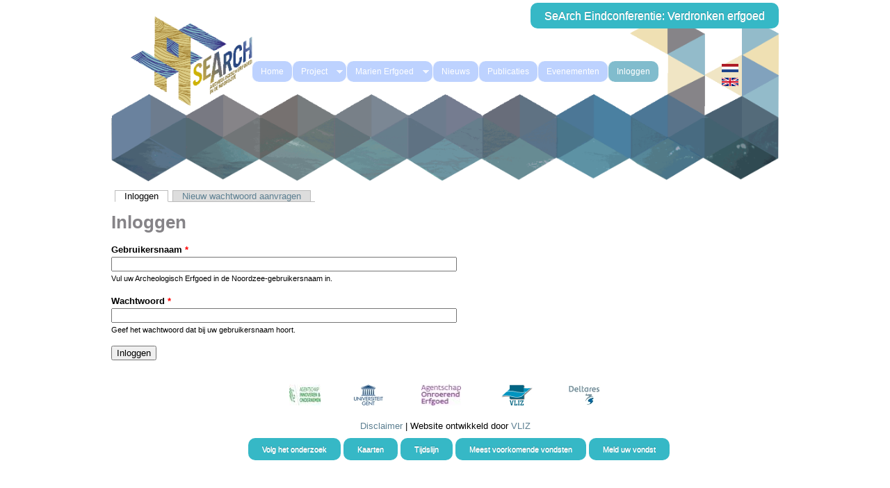

--- FILE ---
content_type: text/html
request_url: https://www.vliz.be/projects/sea-arch/nl/user/login.htm
body_size: 19494
content:
<!DOCTYPE html PUBLIC "-//W3C//DTD XHTML+RDFa 1.0//EN"
  "http://www.w3.org/MarkUp/DTD/xhtml-rdfa-1.dtd">
<html xmlns="http://www.w3.org/1999/xhtml" xml:lang="nl" version="XHTML+RDFa 1.0" dir="ltr" xmlns:content="http://purl.org/rss/1.0/modules/content/" xmlns:dc="http://purl.org/dc/terms/" xmlns:foaf="http://xmlns.com/foaf/0.1/" xmlns:og="http://ogp.me/ns#" xmlns:rdfs="http://www.w3.org/2000/01/rdf-schema#" xmlns:sioc="http://rdfs.org/sioc/ns#" xmlns:sioct="http://rdfs.org/sioc/types#" xmlns:skos="http://www.w3.org/2004/02/skos/core#" xmlns:xsd="http://www.w3.org/2001/XMLSchema#">
<!-- Copied from https://www.sea-arch.be/nl/user/login by Cyotek WebCopy 1.8.0.638, dinsdag 31 maart 2020, 12:14:06 -->

<head profile="http://www.w3.org/1999/xhtml/vocab">
  <meta http-equiv="Content-Type" content="text/html; charset=utf-8">
<meta name="Generator" content="Drupal 7 (http://drupal.org)">
<link rel="shortcut icon" href="../../sites/sea-arch.be/files/public/favicon-1.ico" type="image/vnd.microsoft.icon">
		<script src="../../inc/jquery/jquery.min-1.js"></script>
		<script src="../../sites/sea-arch.be/themes/sea_arch/js/nolink_navbar-1.js"></script>  <title>Inloggen | Archeologisch Erfgoed in de Noordzee</title>
  <link type="text/css" rel="stylesheet" href="../../sites/sea-arch.be/files/public/css/css_xE-rWrJf-fncB6ztZfd2huxqgxu4WO-qwma6Xer30m4-1.css" media="all">
<link type="text/css" rel="stylesheet" href="../../sites/sea-arch.be/files/public/css/css_dqAEqCrKBQ1-ysYuGZQ7X3dZgkl9tvqMUakUC9-qTvc-1.css" media="all">
<link type="text/css" rel="stylesheet" href="../../sites/all/modules/ckeditor_custom/ckeditor-plugins/chart/chart-1.css" media="all">
<link type="text/css" rel="stylesheet" href="../../sites/all/modules/ckeditor_custom/ckeditor-plugins/ckflex/css/ckflex-1.css" media="all">
<link type="text/css" rel="stylesheet" href="../../inc/jquery_plugins/leaflet/1.5.1/leaflet_1.5.1-1.css" media="all">
<link type="text/css" rel="stylesheet" href="../../sites/all/modules/ckeditor_custom/ckeditor-plugins/vlizmaps/css/vlizmaps-1.css" media="all">
<link type="text/css" rel="stylesheet" href="../../sites/sea-arch.be/files/public/css/css_Kwa0UDz4gWMoLxZZ6_LyNA2SBh8u5CnKedaVrxsr7mM-1.css" media="all">
<link type="text/css" rel="stylesheet" href="../../sites/all/modules/vliz/vliz_gdpr/css/vliz_gdpr-1.css" media="all">
<link type="text/css" rel="stylesheet" href="../../inc/cookiepolicy/cookieconsent.min-1.css" media="all">
<link type="text/css" rel="stylesheet" href="../../sites/sea-arch.be/files/public/css/css_YoTD-r9XfYV-3yGo2z399kzgIZKAoqLrhCGFVsSQY40-1.css" media="all">
<link type="text/css" rel="stylesheet" href="../../sites/sea-arch.be/files/public/css/css_FcdzbZzQ2RDaoXg1zdnbc6Ssh7qSepOg3aVCUHWGkTs-1.css" media="all">
  <script type="text/javascript" src="../../misc/jquery-1.js?v=1.4.4"></script>
<script type="text/javascript" src="../../misc/jquery-extend-3.4.0-1.js?v=1.4.4"></script>
<script type="text/javascript" src="../../misc/jquery.once-1.js?v=1.2"></script>
<script type="text/javascript" src="../../misc/drupal.js?q822hy"></script>
<script type="text/javascript" src="../../misc/form-1.js?v=7.69"></script>
<script type="text/javascript" src="../../sites/all/modules/extlink/extlink.js?q822hy"></script>
<script type="text/javascript" src="../../sites/sea-arch.be/files/public/languages/nl_NL2WnLgfb83eYLzLlpL3TK5y5JKDEAopGpERaRum5xw.js?q822hy"></script>
<script type="text/javascript" src="../../inc/jquery_plugins/chart.js/src/chart-1.js"></script>
<script type="text/javascript" src="../../sites/all/modules/ckeditor_custom/ckeditor-plugins/chart/widget2chart-1.js"></script>
<script type="text/javascript" src="../../inc/jquery_plugins/leaflet/1.5.1/leaflet_1.5.1-1.js"></script>
<script type="text/javascript" src="../../misc/collapse-1.js?v=7.69"></script>
<script type="text/javascript" src="../../sites/sea-arch.be/themes/sea_arch/js/html5.js?q822hy"></script>
<script type="text/javascript" src="../../sites/sea-arch.be/themes/sea_arch/js/timeline_header_stick.js?q822hy"></script>
<script type="text/javascript" src="../../sites/sea-arch.be/themes/sea_arch/js/jquery.colorbox-min.js?q822hy"></script>
<script type="text/javascript" src="../../inc/jquery_plugins/imagemapster/jquery.imagemapster.js?q822hy"></script>
<script type="text/javascript" src="../../inc/jquery_plugins/imagemapster/config.imagemapster.js?q822hy"></script>
<script type="text/javascript" src="../../sites/all/libraries/superfish/jquery.hoverIntent.minified.js?q822hy"></script>
<script type="text/javascript" src="../../sites/all/libraries/superfish/sfsmallscreen.js?q822hy"></script>
<script type="text/javascript" src="../../sites/all/libraries/superfish/superfish.js?q822hy"></script>
<script type="text/javascript" src="../../sites/all/libraries/superfish/supersubs.js?q822hy"></script>
<script type="text/javascript" src="../../sites/all/modules/superfish/superfish.js?q822hy"></script>
<script type="text/javascript">
<!--//--><![CDATA[//><!--
jQuery.extend(Drupal.settings, {"basePath":"\/","pathPrefix":"nl\/","ajaxPageState":{"theme":"sea_arch","theme_token":"q4zfRHrgkbL-BbWCbYO_prcXKbKupyQpWTORSCrDod8","js":{"\/sites\/all\/modules\/ckeditor_custom\/ckeditor-plugins\/collapsible\/js\/toggleCollaps.js":1,"\/sites\/all\/modules\/ckeditor_custom\/ckeditor-plugins\/vlizmaps\/scripts\/leaflet-providers\/leaflet-providers.js":1,"\/sites\/all\/modules\/ckeditor_custom\/ckeditor-plugins\/vlizmaps\/scripts\/vlizmaps_apply.js":1,"\/inc\/cookiepolicy\/cookieconsent.min.js":1,"\/inc\/custom\/drupal_gdpr\/drupal_gdpr.js":1,"0":1,"sites\/sea-arch.be\/themes\/sea_arch\/js\/colorbox.js":1,"misc\/jquery.js":1,"misc\/jquery-extend-3.4.0.js":1,"misc\/jquery.once.js":1,"misc\/drupal.js":1,"misc\/form.js":1,"sites\/all\/modules\/extlink\/extlink.js":1,"public:\/\/languages\/nl_NL2WnLgfb83eYLzLlpL3TK5y5JKDEAopGpERaRum5xw.js":1,"\/inc\/jquery_plugins\/chart.js\/src\/chart.js":1,"\/sites\/all\/modules\/ckeditor_custom\/ckeditor-plugins\/chart\/widget2chart.js":1,"\/inc\/jquery_plugins\/leaflet\/1.5.1\/leaflet_1.5.1.js":1,"misc\/collapse.js":1,"sites\/sea-arch.be\/themes\/sea_arch\/js\/html5.js":1,"sites\/sea-arch.be\/themes\/sea_arch\/js\/timeline_header_stick.js":1,"sites\/sea-arch.be\/themes\/sea_arch\/js\/jquery.colorbox-min.js":1,"\/inc\/jquery_plugins\/imagemapster\/jquery.imagemapster.js":1,"\/inc\/jquery_plugins\/imagemapster\/config.imagemapster.js":1,"sites\/all\/libraries\/superfish\/jquery.hoverIntent.minified.js":1,"sites\/all\/libraries\/superfish\/sfsmallscreen.js":1,"sites\/all\/libraries\/superfish\/superfish.js":1,"sites\/all\/libraries\/superfish\/supersubs.js":1,"sites\/all\/modules\/superfish\/superfish.js":1},"css":{"modules\/system\/system.base.css":1,"modules\/system\/system.menus.css":1,"modules\/system\/system.messages.css":1,"modules\/system\/system.theme.css":1,"sites\/all\/modules\/date\/date_api\/date.css":1,"sites\/all\/modules\/date\/date_popup\/themes\/datepicker.1.7.css":1,"modules\/field\/theme\/field.css":1,"modules\/node\/node.css":1,"modules\/search\/search.css":1,"modules\/user\/user.css":1,"sites\/all\/modules\/extlink\/extlink.css":1,"sites\/all\/modules\/views\/css\/views.css":1,"sites\/all\/modules\/ckeditor\/css\/ckeditor.css":1,"\/sites\/all\/modules\/ckeditor_custom\/ckeditor-plugins\/chart\/chart.css":1,"\/sites\/all\/modules\/ckeditor_custom\/ckeditor-plugins\/ckflex\/css\/ckflex.css":1,"\/inc\/jquery_plugins\/leaflet\/1.5.1\/leaflet_1.5.1.css":1,"\/sites\/all\/modules\/ckeditor_custom\/ckeditor-plugins\/vlizmaps\/css\/vlizmaps.css":1,"sites\/all\/modules\/ctools\/css\/ctools.css":1,"modules\/locale\/locale.css":1,"\/sites\/all\/modules\/vliz\/vliz_gdpr\/css\/vliz_gdpr.css":1,"\/inc\/cookiepolicy\/cookieconsent.min.css":1,"sites\/all\/libraries\/superfish\/css\/superfish.css":1,"sites\/all\/libraries\/superfish\/css\/superfish-smallscreen.css":1,"sites\/all\/libraries\/superfish\/css\/superfish-navbar.css":1,"sites\/all\/libraries\/superfish\/style\/default.css":1,"sites\/sea-arch.be\/themes\/sea_arch\/css\/style.css":1,"sites\/sea-arch.be\/themes\/sea_arch\/css\/navbar.css":1,"sites\/sea-arch.be\/themes\/sea_arch\/css\/colorbox.css":1}},"extlink":{"extTarget":"_blank","extClass":0,"extLabel":"(link is external)","extImgClass":0,"extIconPlacement":"append","extSubdomains":1,"extExclude":"","extInclude":"","extCssExclude":"","extCssExplicit":"","extAlert":0,"extAlertText":"This link will take you to an external web site.","mailtoClass":0,"mailtoLabel":"(link sends e-mail)"},"superfish":{"1":{"id":"1","sf":{"pathClass":"active-trail","animation":{"opacity":"show","height":"show","width":"show"}},"plugins":{"smallscreen":{"mode":"window_width","breakpointUnit":"px","expandText":"Uitklappen","collapseText":"Inklappen","title":"Main menu"},"supersubs":true}}},"urlIsAjaxTrusted":{"\/nl\/user\/login":true}});
//--><!]]>
</script>
</head>
<body class="html not-front not-logged-in no-sidebars page-user page-user-login i18n-nl">
  <div id="skip-link">
    <a href="#main-content" class="element-invisible element-focusable">Overslaan en naar de algemene inhoud gaan</a>
  </div>
    
<div id="main">
	<div id="header">
		<div id="language">
							  <div class="region region-language">
    <div id="block-locale-language" class="block block-locale">

    
  <div class="content">
    <ul class="language-switcher-locale-url"><li class="nl first active"><a href="login.htm" class="language-link active" xml:lang="nl"><img class="language-icon" typeof="foaf:Image" src="../../sites/all/modules/languageicons/flags/nl-1.png" width="16" height="12" alt="Nederlands" title="Nederlands"></a></li>
<li class="en last"><a href="../../en/user/login.htm" class="language-link" xml:lang="en"><img class="language-icon" typeof="foaf:Image" src="../../sites/all/modules/languageicons/flags/en-1.png" width="16" height="12" alt="English" title="English"></a></li>
</ul>  </div>
</div>
  </div>
					</div>
		<div id="logo">
					</div>
		
		  <div class="region region-header">
    <div id="block-nodeblock-84" class="block block-nodeblock">

    
  <div class="content">
    <div id="node-84" class="node node-block node-promoted clearfix" about="/nl/nieuws-button-boven-vlaggetjes" typeof="sioc:Item foaf:Document">

        <span property="dc:title" content="Nieuws button boven vlaggetjes" class="rdf-meta element-hidden"></span>
  
  <div class="content">
    <div class="field field-name-body field-type-text-with-summary field-label-hidden"><div class="field-items"><div class="field-item even" property="content:encoded"><p class="rteright">  <a class="css3button" href="../eindconferentie.htm">SeArch Eindconferentie: Verdronken erfgoed</a></p>
</div></div></div>  </div>

  
  
</div>
  </div>
</div>
  </div>
		
		<div id="topm" class="navigation">
			  <div class="region region-topm">
    <div id="block-superfish-1" class="block block-superfish">

    
  <div class="content">
    <ul id="superfish-1" class="menu sf-menu sf-main-menu sf-navbar sf-style-default sf-total-items-7 sf-parent-items-2 sf-single-items-5"><li id="menu-981-1" class="first odd sf-item-1 sf-depth-1 sf-no-children"><a href="../../nl.htm" title="" class="sf-depth-1">Home</a></li><li id="menu-717-1" class="middle even sf-item-2 sf-depth-1 sf-total-children-6 sf-parent-children-0 sf-single-children-6 menuparent"><span title="" class="sf-depth-1 menuparent nolink" tabindex="0">Project  </span><ul><li id="menu-1165-1" class="first odd sf-item-1 sf-depth-2 sf-no-children"><a href="../beschrijving.htm" class="sf-depth-2">Beschrijving</a></li><li id="menu-716-1" class="middle even sf-item-2 sf-depth-2 sf-no-children"><a href="../partners.htm" class="sf-depth-2">Partners</a></li><li id="menu-719-1" class="middle odd sf-item-3 sf-depth-2 sf-no-children"><a href="../taken.htm" class="sf-depth-2">Taken</a></li><li id="menu-720-1" class="middle even sf-item-4 sf-depth-2 sf-no-children"><a href="../valorisatie.htm" class="sf-depth-2">Valorisatie</a></li><li id="menu-721-1" class="middle odd sf-item-5 sf-depth-2 sf-no-children"><a href="../adviescommissies.htm" class="sf-depth-2">Adviescommissies</a></li><li id="menu-1284-1" class="last even sf-item-6 sf-depth-2 sf-no-children"><a href="../resultaten.htm" class="sf-depth-2">Resultaten</a></li></ul></li><li id="menu-727-1" class="middle odd sf-item-3 sf-depth-1 sf-total-children-7 sf-parent-children-1 sf-single-children-6 menuparent"><span title="" class="sf-depth-1 menuparent nolink" tabindex="0">Marien Erfgoed  </span><ul><li id="menu-724-1" class="first odd sf-item-1 sf-depth-2 sf-no-children"><a href="../marien-erfgoed.htm" class="sf-depth-2">Wat?</a></li><li id="menu-725-1" class="middle even sf-item-2 sf-depth-2 sf-no-children"><a href="../waarom-marien-erfgoed-belangrijk.htm" class="sf-depth-2">Belang?</a></li><li id="menu-729-1" class="middle odd sf-item-3 sf-depth-2 sf-no-children"><a href="../mariene-ruimtelijke-planning.htm" class="sf-depth-2">Ruimtelijke Planning</a></li><li id="menu-730-1" class="middle even sf-item-4 sf-depth-2 sf-no-children"><a href="../unesco-conventie-voor-onderwatererfgoed.htm" class="sf-depth-2">UNESCO 2001</a></li><li id="menu-1101-1" class="middle odd sf-item-5 sf-depth-2 sf-total-children-1 sf-parent-children-0 sf-single-children-1 menuparent"><span title="" class="sf-depth-2 menuparent nolink" tabindex="0">Wetgeving</span><ul><li id="menu-728-1" class="firstandlast odd sf-item-1 sf-depth-3 sf-no-children"><a href="../wet-op-onderwatererfgoed.htm" class="sf-depth-3">Wet op onderwatererfgoed</a></li></ul></li><li id="menu-731-1" class="middle even sf-item-6 sf-depth-2 sf-no-children"><a href="../links.htm" class="sf-depth-2">Links</a></li><li id="menu-1430-1" class="last odd sf-item-7 sf-depth-2 sf-no-children"><a href="../tijdlijn.htm" class="sf-depth-2">Tijdslijn</a></li></ul></li><li id="menu-1502-1" class="middle even sf-item-4 sf-depth-1 sf-no-children"><a href="../news.htm" title="" class="sf-depth-1">Nieuws</a></li><li id="menu-723-1" class="middle odd sf-item-5 sf-depth-1 sf-no-children"><a href="../publicaties.htm" class="sf-depth-1">Publicaties</a></li><li id="menu-1499-1" class="middle even sf-item-6 sf-depth-1 sf-no-children"><a href="../events.htm" class="sf-depth-1">Evenementen</a></li><li id="menu-292-1" class="active-trail last odd sf-item-7 sf-depth-1 sf-no-children"><a href="login.htm" title="" class="sf-depth-1 active">Inloggen</a></li></ul>  </div>
</div>
  </div>
		</div>
		
	</div>
			
	<div id="wrapper">

		<div id="content">
		
			
						<div class="tabs">
				<h2 class="element-invisible">Primaire tabs</h2><ul class="tabs primary"><li class="active"><a href="../user.htm" class="active">Inloggen<span class="element-invisible">(actieve tabblad)</span></a></li>
<li><a href="password.htm">Nieuw wachtwoord aanvragen</a></li>
</ul>			</div>
			
			<div id='contentinside'>
			
								
				<h1 class="page-title">Inloggen</h1>
				  <div class="region region-content">
    <div id="block-system-main" class="block block-system">

    
  <div class="content">
    <form action="/nl/user/login" method="post" id="user-login" accept-charset="UTF-8"><div><div class="form-item form-type-textfield form-item-name">
  <label for="edit-name">Gebruikersnaam <span class="form-required" title="Dit veld is verplicht.">*</span></label>
 <input type="text" id="edit-name" name="name" value="" size="60" maxlength="60" class="form-text required">
<div class="description">Vul uw Archeologisch Erfgoed in de Noordzee-gebruikersnaam in.</div>
</div>
<div class="form-item form-type-password form-item-pass">
  <label for="edit-pass">Wachtwoord <span class="form-required" title="Dit veld is verplicht.">*</span></label>
 <input type="password" id="edit-pass" name="pass" size="60" maxlength="128" class="form-text required">
<div class="description">Geef het wachtwoord dat bij uw gebruikersnaam hoort.</div>
</div>
<input type="hidden" name="form_build_id" value="form-h9DyjREqmGA0Rj76qUyFf9UjxQXWYS1sxV2TVTV_ZJ0">
<input type="hidden" name="form_id" value="user_login">
<div class="form-actions form-wrapper" id="edit-actions"><input type="submit" id="edit-submit" name="op" value="Inloggen" class="form-submit"></div></div></form>  </div>
</div>
  </div>
				
			</div>
			<br class='clr'>
		</div>

		<div id="footer">
		
						
						  <div class="region region-footer">
    <div id="block-block-1" class="block block-block">

    
  <div class="content">
    <div id="footer">
<table align="center" border="0" cellpadding="1" cellspacing="1" style="width: 500px;">
	<tbody>
		<tr>
			<td class="rtecenter"><img alt="" src="../../sites/sea-arch.be/files/public/resize/images/logos/logo_iwt_small-45x30-1.jpg" style="width: 45px; height: 30px;" width="45" height="30"></td>
			<td class="rtecenter"><a href="../../index-46.htm" target="_blank"><img alt="" src="../../sites/sea-arch.be/files/public/images/logos/logo_ugent_small-2.jpg" style="width: 42px; height: 30px;" width="42" height="30"></a></td>
			<td class="rtecenter"><a href="../../index-47.htm" target="_blank"><img alt="" src="../../sites/sea-arch.be/files/public/resize/images/logos/logo_onroerenderfgoed_small-57x30-2.jpg" style="width: 57px; height: 30px;" width="57" height="30"></a></td>
			<td class="rtecenter"><a href="../../index-48.htm" target="_blank"><img alt="" src="../../sites/sea-arch.be/files/public/images/logos/logo_vliz_small-2.jpg" style="width: 46px; height: 30px;" width="46" height="30"></a></td>
			<td class="rtecenter"><a href="../index-2.htm" target="_blank"><img alt="" src="../../sites/sea-arch.be/files/public/images/logos/logo_deltares_small-2.jpg" style="width: 46px; height: 30px;" width="46" height="30"></a></td>
		</tr>
	</tbody>
</table>

<p class="rtecenter"><a href="/nl/node/22">Disclaimer</a> | Website ontwikkeld door <a href="../../index-48.htm">VLIZ</a></p>
</div>
  </div>
</div>
<div id="block-nodeblock-101" class="block block-nodeblock">

    
  <div class="content">
    <div id="node-101" class="node node-block clearfix" about="/nl/footer-menu" typeof="sioc:Item foaf:Document">

        <span property="dc:title" content="Footer menu" class="rdf-meta element-hidden"></span>
  
  <div class="content">
    <div class="field field-name-body field-type-text-with-summary field-label-hidden"><div class="field-items"><div class="field-item even" property="content:encoded"><p class="rteindent1 rtecenter"><a class="css3buttonsmall" href="../news-1.htm">Volg het onderzoek</a> <a class="css3buttonsmall" href="../kaarten-1.htm">Kaarten</a> <a class="css3buttonsmall" href="../tijdlijn.htm">Tijdslijn</a> <a class="css3buttonsmall" href="../vondsten-1.htm">Meest voorkomende vondsten</a> <a class="css3buttonsmall" href="../meldingsplicht-1.htm">Meld uw vondst</a></p>
</div></div></div>  </div>

  
  
</div>
  </div>
</div>
  </div>
						
		</div>
		
	</div>
</div>
  <script type="text/javascript" src="../../sites/all/modules/ckeditor_custom/ckeditor-plugins/collapsible/js/toggleCollaps-1.js"></script>

<script type="text/javascript" src="../../sites/all/modules/ckeditor_custom/ckeditor-plugins/vlizmaps/scripts/vlizmaps_apply-1.js"></script>
<script type="text/javascript" src="../../inc/cookiepolicy/cookieconsent.min-1.js"></script>
<script type="text/javascript" src="../../inc/custom/drupal_gdpr/drupal_gdpr-1.js"></script>

<script type="text/javascript" src="../../sites/sea-arch.be/themes/sea_arch/js/colorbox.js?q822hy"></script>
</body>
<!-- Copied from https://www.sea-arch.be/nl/user/login by Cyotek WebCopy 1.8.0.638, dinsdag 31 maart 2020, 12:14:06 -->
</html>


--- FILE ---
content_type: text/css
request_url: https://www.vliz.be/projects/sea-arch/sites/all/modules/ckeditor_custom/ckeditor-plugins/vlizmaps/css/vlizmaps-1.css
body_size: 86
content:
.vlizmaps_div {
}

.vlizmaps_div.align-left {
  float: left;
}

.vlizmaps_div.align-right {
  float: right;
}

.vlizmaps_div.align-center {
  margin-left: auto;
  margin-right: auto;
}

--- FILE ---
content_type: text/css
request_url: https://www.vliz.be/projects/sea-arch/sites/all/modules/vliz/vliz_gdpr/css/vliz_gdpr-1.css
body_size: 276
content:
/*cookie consent banner*/
.cc-revoke, .cc-window {
	position: fixed;
	overflow: hidden;
	box-sizing: border-box;
	font-family: Helvetica,Calibri,Arial,sans-serif;
	font-size: 10px !important;
	line-height: 1em !important;
	display: -ms-flexbox;
	display: flex;
	-ms-flex-wrap: nowrap;
	flex-wrap: nowrap;
	z-index: 2147483583;
}

.cc-dismiss {
	display:none !important;
}

--- FILE ---
content_type: text/css
request_url: https://www.vliz.be/projects/sea-arch/sites/sea-arch.be/files/public/css/css_FcdzbZzQ2RDaoXg1zdnbc6Ssh7qSepOg3aVCUHWGkTs-1.css
body_size: 12558
content:
table{border-collapse:inherit;}.views_newshome_titel a{color:#000000;font-size:16px;}html{}body{font-family:Tahoma,Geneva,sans-serif;font-size:0.8em;padding:0px;margin:auto;line-height:20px;height:100%;width:100%;}#mainh{background-attachment:scroll;background-clip:border-box;background-color:transparent;background-image:url("../../../themes/sea_arch/images/body_960-1.png");background-origin:padding-box;background-position:0 0;background-repeat:no-repeat;background-size:960px auto;margin-left:auto;margin-right:auto;position:relative;top:0;width:960px;padding-top:180px;}#main{background-attachment:scroll;background-clip:border-box;background-color:transparent;background-image:url("../../../themes/sea_arch/images/banner-1.png");background-origin:padding-box;background-position:0 0;background-repeat:no-repeat;background-size:960px auto;margin-left:auto;margin-right:auto;position:relative;top:0;width:960px;padding-top:180px;}#header{height:220px;position:absolute;top:0;width:100%;z-index:91;}#wrapper{background-color:white;margin-left:auto;margin-right:auto;position:relative;width:960px;margin-top:95px;}#content{position:relative;}#footer{display:block;margin-left:auto;margin-right:auto;width:730px;text-align:center;}h1,h2,h3{line-height:100%;font-family:Calibri,Arial,Helvetica,sans-serif;color:#868488;}ul,ol{display:table;}a{text-decoration:none;color:#5C7F91;cursor:pointer;}.css3button2{font-family:Arial,Helvetica,sans-serif;font-size:16px;color:#050505;padding:10px 20px;background-color:#cccccc;background:-moz-linear-gradient(top,#ffffff 0%,#ebebeb 50%,#dbdbdb 50%,#b5b5b5);background:-webkit-gradient(linear,left top,left bottom,from(#ffffff),color-stop(0.50,#ebebeb),color-stop(0.50,#dbdbdb),to(#b5b5b5));-moz-border-radius:10px;-webkit-border-radius:10px;border-radius:10px;border:1px solid #949494;-moz-box-shadow:0px 1px 3px rgba(000,000,000,0.5),inset 0px 0px 2px rgba(255,255,255,1);-webkit-box-shadow:0px 1px 3px rgba(000,000,000,0.5),inset 0px 0px 2px rgba(255,255,255,1);box-shadow:0px 1px 3px rgba(000,000,000,0.5),inset 0px 0px 2px rgba(255,255,255,1);text-shadow:0px -1px 0px rgba(000,000,000,0.2),0px 1px 0px rgba(255,255,255,1);width:auto;}.css3buttonsmall{font-family:Arial,Helvetica,sans-serif;font-size:11px;color:#fff;padding:10px 20px;border-radius:10px;background:none repeat scroll 0 0 #36b8c6;text-shadow:0px -1px 0px rgba(000,000,000,0.2),0px 1px 0px rgba(255,255,255,1);width:auto;}.css3button{background:none repeat scroll 0 0 #36b8c6;border-radius:10px;color:white;font-family:Arial,Helvetica,sans-serif;font-size:16px;padding:10px 20px;text-shadow:0 -1px 0 rgba(0,0,0,0.2),0 1px 0 rgba(255,255,255,1);width:auto;}#header img{width:100%;}#logo{width:100%;}#language{position:absolute;right:6%;top:35%;}.language-switcher-locale-url{list-style-image:none;list-style-position:outside;list-style-type:none;}#topm{font-size:12px;font-size-adjust:none;font-stretch:normal;font-style:normal;font-variant:normal;font-weight:normal;height:100px;left:21%;line-height:normal;margin-left:auto !important;margin-right:auto !important;padding-bottom:18px;position:absolute;top:40%;width:675px;z-index:143;}.breadcrumb{padding-top:20px;padding-bottom:20px;padding-left:20px;}#contentinside{margin:auto;width:960px;}.newsviewrow{border-bottom:1px solid;display:block;min-height:150px;padding-bottom:15px;padding-top:15px;}.newsviewpostdate{float:right;font-size:13px;padding-left:50px;}.newsviewtitle > a{font-size:19px;}.views-field-title-field.newsviewtitle{display:inline;}.newsviewbody > h2{font-weight:normal;}.newsviewimage img{float:left;padding-top:18px;padding-right:10px;}.zebra > table{width:100%;font-size:0.923em;margin:0 0 10px;border:1px solid #bebfb9;}.zebra > table td,.zebra > table th{vertical-align:middle;padding:8px 10px;border:0;color:#000;}.zebra > tr.even,.zebra > tr.odd{border-width:0 1px 0 1px;border-style:solid;border-color:#bebfb9;background:#f3f4ee;}.zebra > tr.odd{background:#fff;}.zebra > tr.drag{background:#fe7;}.zebra > tr.drag-previous{background:#ffb;}.zebra > table th{text-transform:uppercase;background:#e1e2dc;font-weight:normal;border-width:1px;border-style:solid;border-color:#bebfb9;padding:3px 10px;}.zebra > table th.active{background:#bdbeb9;}.zebra > table th a{display:block;position:relative;}.zebra > table th.active a{padding:0 25px 0 0;}.zebra > table th.active img{position:absolute;top:3px;right:3px;}.zebra > table td.active{background:#e9e9dd;}.zebra > table tr.odd td.active{background:#f3f4ee;}.zebra > table tr.selected td.active,.zebra > table tr.selected td{background:#ffc;border-color:#eeb;}.zebra > table.system-status-report tr{border-bottom:1px solid #ccc;}.zebra > table.system-status-report tr.ok{color:#255b1e;background-color:#e5ffe2;}.zebra > table.system-status-report tr.info{color:#040f37;background-color:#bdf;}.zebra > table.system-status-report tr.warning{color:#840;background-color:#fffce5;}.zebra > table.system-status-report tr.error{color:#8c2e0b;background-color:#fef5f1;}.zebra > tr td:last-child{border-right:1px solid #bebfb9;}#footer > table{border:0px !important;margin-left:auto;margin-right:auto;}#footer  tbody{border:0px !important;}#footer tr{border:0px !important;}#footer > td{border:0px !important;}#footer tr td:last-child{border:0px !important;}#footer > th{border:0px !important;}.clr{clear:both;}.views-table th{background-attachment:scroll;background-clip:border-box;background-color:#E1E2DC;background-image:none;background-origin:padding-box;background-position:0 0;background-repeat:repeat;background-size:auto auto;border-bottom-color:#BEBFB9;border-bottom-style:solid;border-bottom-width:1px;border-top-color:#BEBFB9;border-top-style:solid;border-top-width:1px;font-weight:normal;padding-bottom:3px;padding-left:10px;padding-right:10px;padding-top:3px;text-transform:uppercase;}.views-table td,.views-table th{-moz-border-bottom-colors:none;-moz-border-left-colors:none;-moz-border-right-colors:none;-moz-border-top-colors:none;border-image-outset:0 0 0 0;border-image-repeat:stretch stretch;border-image-slice:100% 100% 100% 100%;border-image-source:none;border-image-width:1 1 1 1;color:#000000;vertical-align:middle;border-left:1px solid #BEBFB9;border-right:1px solid #BEBFB9;}li.sfHover{background-color:#81BCCD !important;}#content{z-index:9999;}a{outline:none;}.node-type-timeline-page #contentinside{margin:auto;width:1001px;}.field-name-field-timeline-image{margin-right:15px;}.node-type-timeline{width:460px;padding:15px;}#block-block-7 p{margin:0px;}.node-timeline-page p{margin:0px;}
.sf-menu.sf-style-default,.sf-menu.sf-style-default.sf-navbar{background-color:transparent !important;}.sf-menu.sf-style-default a{border-top:0px !important;}.sf-menu.sf-style-default a,.sf-menu.sf-style-default a:visited{color:black;}.sf-sub-indicator{background:url("../../../../all/libraries/superfish/images/arrows-ffffff-1.png") no-repeat scroll -10px -100px rgba(0,0,0,0);display:block;height:10px;overflow:hidden;position:absolute;right:0.4em;text-indent:-999em;top:0.9em;width:10px;}.sf-shadow ul{background:transparent !important;padding:0 8px 9px 0;-moz-border-radius-bottomleft:17px;-moz-border-radius-topright:17px;-webkit-border-top-right-radius:17px;-webkit-border-bottom-left-radius:17px;}.sf-menu.sf-style-default a,.sf-menu.sf-style-default a:visited,.sf-menu.sf-style-default .nolink{color:black;}.sf-menu.sf-style-default a,.nolink{border-top-color:-moz-use-text-color !important;border-top-style:none !important;border-top-width:0 !important;}.sf-menu.sf-style-default a,.sf-menu.sf-style-default a:visited{color:#1133AA;}.sf-menu.sf-style-default a,.nolink{-moz-text-decoration-color:-moz-use-text-color;-moz-text-decoration-line:none;-moz-text-decoration-style:solid;padding-bottom:0.75em;padding-left:1em;padding-right:1em;padding-top:0.75em;}.sf-menu a,.nolink{display:block;position:relative;}tr.even{background-color:transparent !important;}.sf-menu.sf-style-default li:hover,.sf-menu.sf-style-default li.sfHover,.sf-menu.sf-style-default a:focus,.sf-menu.sf-style-default a:hover,.sf-menu.sf-style-default a:active{background-attachment:scroll;background-clip:border-box;background-color:#CFDEFF;background-image:none;background-origin:padding-box;background-position:0 0;background-repeat:repeat;background-size:auto auto;outline-color:-moz-use-text-color;outline-style:none;outline-width:0;}.sf-depth-1.menuparent.active.sf-with-ul{background-attachment:scroll;background-clip:border-box;background-color:#81BCCD;background-image:none;background-origin:padding-box;background-position:0 0;background-repeat:repeat;background-size:auto auto;}li.sfHover{background-color:#81BCCD !important;background-attachment:scroll !important;background-clip:border-box !important;background-color:#81BCCD !important;background-image:none !important;background-origin:padding-box !important;background-position:0 0 !important;background-repeat:repeat !important;background-size:auto auto !important;}.sf-depth-1{background-attachment:scroll;background-clip:border-box;background-image:none;background-origin:padding-box;background-position:0 0;background-repeat:repeat;background-size:auto auto;border-bottom-left-radius:10px;border-bottom-right-radius:10px;border-top-left-radius:10px;border-top-right-radius:10px;padding-right:0px;margin-bottom:0px;}.sf-depth-2{background-attachment:scroll;background-clip:border-box;background-color:#81BCCD;background-image:none;background-origin:padding-box;background-position:0 0;background-repeat:repeat;background-size:auto auto;border-bottom-left-radius:10px;border-bottom-right-radius:10px;border-top-left-radius:10px;border-top-right-radius:10px;padding-right:2px;}.sf-depth-3{background-attachment:scroll;background-clip:border-box;background-color:#79797B;background-image:none;background-origin:padding-box;background-position:0 0;background-repeat:repeat;background-size:auto auto;border-bottom-left-radius:10px;border-bottom-right-radius:10px;border-top-left-radius:10px;border-top-right-radius:10px;padding-right:2px;}.sf-menu.sf-style-default a,.sf-menu.sf-style-default a:visited{color:white !important;}.sf-menu.sf-style-default a,.sf-menu.sf-style-default a:visited,.sf-menu.sf-style-default .nolink{color:white !important;}.nolink{cursor:default !important;}.nolink:hover{background-color:#81BCCD !important;}
#colorbox,#cboxOverlay,#cboxWrapper{position:absolute;top:0;left:0;z-index:9999;overflow:hidden;}#cboxWrapper{max-width:none;}#cboxOverlay{position:fixed;width:100%;height:100%;}#cboxMiddleLeft,#cboxBottomLeft{clear:left;}#cboxContent{position:relative;}#cboxLoadedContent{overflow:auto;-webkit-overflow-scrolling:touch;}#cboxTitle{margin:0;}#cboxLoadingOverlay,#cboxLoadingGraphic{position:absolute;top:0;left:0;width:100%;height:100%;}#cboxPrevious,#cboxNext,#cboxClose,#cboxSlideshow{cursor:pointer;}.cboxPhoto{float:left;margin:auto;border:0;display:block;max-width:none;-ms-interpolation-mode:bicubic;}.cboxIframe{width:100%;height:100%;display:block;border:0;}#colorbox,#cboxContent,#cboxLoadedContent{box-sizing:content-box;-moz-box-sizing:content-box;-webkit-box-sizing:content-box;}#cboxOverlay{background:#fff;}#colorbox{outline:0;}#cboxContent{margin-top:32px;overflow:visible;background:#000;}.cboxIframe{background:#fff;}#cboxError{padding:50px;border:1px solid #ccc;}#cboxLoadedContent{background:#000;padding:1px;}#cboxLoadingGraphic{background:url(../../../themes/sea_arch/images/loading-1.gif) no-repeat center center;}#cboxLoadingOverlay{background:#000;}#cboxTitle{display:none !important;position:absolute;top:-22px;left:0;color:#000;}#cboxCurrent{position:absolute;top:-22px;right:205px;text-indent:-9999px;}#cboxPrevious,#cboxNext,#cboxSlideshow,#cboxClose{border:0;padding:0;margin:0;overflow:visible;text-indent:-9999px;width:20px;height:20px;position:absolute;top:-20px;background:url(../../../themes/sea_arch/images/controls-1.png) no-repeat 0 0;}#cboxPrevious:active,#cboxNext:active,#cboxSlideshow:active,#cboxClose:active{outline:0;}#cboxPrevious{background-position:0px 0px;right:44px;}#cboxPrevious:hover{background-position:0px -25px;}#cboxNext{background-position:-25px 0px;right:22px;}#cboxNext:hover{background-position:-25px -25px;}#cboxClose{background-position:-50px 0px;right:0;}#cboxClose:hover{background-position:-50px -25px;}.cboxSlideshow_on #cboxPrevious,.cboxSlideshow_off #cboxPrevious{right:66px;}.cboxSlideshow_on #cboxSlideshow{background-position:-75px -25px;right:44px;}.cboxSlideshow_on #cboxSlideshow:hover{background-position:-100px -25px;}.cboxSlideshow_off #cboxSlideshow{background-position:-100px 0px;right:44px;}.cboxSlideshow_off #cboxSlideshow:hover{background-position:-75px -25px;}


--- FILE ---
content_type: text/javascript
request_url: https://www.vliz.be/projects/sea-arch/sites/sea-arch.be/files/public/languages/nl_NL2WnLgfb83eYLzLlpL3TK5y5JKDEAopGpERaRum5xw.js?q822hy
body_size: 7550
content:
Drupal.locale = { 'pluralFormula': function ($n) { return Number(($n!=1)); }, 'strings': {"":{"An AJAX HTTP error occurred.":"Er is een AJAX HTTP fout opgetreden.","HTTP Result Code: !status":"HTTP-resultaatcode: !status","An AJAX HTTP request terminated abnormally.":"Een AJAX HTTP-aanvraag is onverwacht afgebroken","Debugging information follows.":"Debug informatie volgt.","Path: !uri":"Pad: !uri","StatusText: !statusText":"Statustekst: !statusText","ResponseText: !responseText":"Antwoordtekst: !responseText","ReadyState: !readyState":"ReadyState: !readyState","Hide":"Verbergen","Show":"Weergeven","Show shortcuts":"Snelkoppelingen weergeven","Hide shortcuts":"Snelkoppelingen verbergen","Please wait...":"Even geduld...","Hide summary":"Samenvatting verbergen","Edit summary":"Samenvatting bewerken","Automatic alias":"Automatische alias","Alias: @alias":"Alias: @alias","No alias":"Geen alias","New revision":"Nieuwe revisie","No revision":"Geen revisie","By @name on @date":"Door @name op @date","By @name":"Door @name","Not published":"Niet gepubliceerd","Autocomplete popup":"Popup voor automatisch aanvullen","Searching for matches...":"Zoeken naar overeenkomsten...","(active tab)":"(actieve tabblad)","Re-order rows by numerical weight instead of dragging.":"Herschik de rijen op basis van gewicht, in plaats van slepen.","Show row weights":"Gewicht van rijen tonen","Hide row weights":"Gewicht van rij verbergen","Drag to re-order":"Slepen om de volgorde te wijzigen","Changes made in this table will not be saved until the form is submitted.":"Wijzigingen in deze tabel worden pas opgeslagen wanneer het formulier wordt ingediend.","Description":"Beschrijving","Disabled":"Uitgeschakeld","Add":"Toevoegen","Configure":"Instellen","All":"Alle","Activity":"Activiteit","New":"Nieuwe","Next":"Volgende","Sunday":"zondag","Monday":"maandag","Tuesday":"dinsdag","Wednesday":"woensdag","Thursday":"donderdag","Friday":"vrijdag","Saturday":"zaterdag","Upload":"Uploaden","Done":"Gereed","Details":"Details","Prev":"Vorige","Owner":"Eigenaar","Mon":"ma","Tue":"di","Wed":"wo","Thu":"do","Fri":"vr","Sat":"za","Sun":"zo","January":"januari","February":"februari","March":"maart","April":"april","May":"mei","June":"juni","July":"juli","August":"augustus","September":"september","October":"oktober","November":"november","December":"december","Select all rows in this table":"Selecteer alle regels van deze tabel","Deselect all rows in this table":"De-selecteer alle regels van deze tabel","Today":"Vandaag","Jan":"jan","Feb":"feb","Mar":"mrt","Apr":"apr","Jun":"jun","Jul":"jul","Aug":"aug","Sep":"sep","Oct":"okt","Nov":"nov","Dec":"dec","Su":"zo","Mo":"ma","Tu":"di","We":"wo","Th":"do","Fr":"vr","Sa":"za","Reports":"Rapportages","mm\/dd\/yy":"mm\/dd\/jj","Only files with the following extensions are allowed: %files-allowed.":"Uitsluitend bestanden met de volgende extensies zijn toegelaten: %files-allowed.","Not in menu":"Niet in een menu","The changes to these blocks will not be saved until the \u003Cem\u003ESave blocks\u003C\/em\u003E button is clicked.":"Wijzigingen aan de blokken worden pas opgeslagen wanneer u de knop \u003Cem\u003EBlokken opslaan\u003C\/em\u003E aanklikt.","Flag translations as outdated":"Markeer vertalingen als verouderd","This permission is inherited from the authenticated user role.":"Dit toegangsrecht is ge\u00ebrfd van de rol \u0027geverifieerde gebruiker\u0027.","Requires a title":"Een titel is verplicht","Not restricted":"Geen beperking","Not customizable":"Niet aanpasbaar","Restricted to certain pages":"Beperkt tot bepaalde pagina\u0027s","The block cannot be placed in this region.":"Het blok kan niet worden geplaatst in dit gebied.","Don\u0027t display post information":"Geen berichtinformatie weergeven","The selected file %filename cannot be uploaded. Only files with the following extensions are allowed: %extensions.":"Het bestand %filename kan niet ge\u00fcpload worden. Alleen bestanden met de volgende extensies zijn toegestaan: %extensions","Close":"Sluiten","Log messages":"Log berichten","Please select a file.":"Selecteer a.u.b. een bestand.","You are not allowed to operate on more than %num files.":"U mag aan niet meer dan %num bestanden werken.","%filename is not an image.":"%filename is geen afbeelding.","File browsing is disabled in directory %dir.":"Bestanden zoeken is uitgeschakeld in folder %dir.","Do you want to refresh the current directory?":"Wilt u de huidige map verversen?","Delete selected files?":"Geselecteerde bestanden verwijderen?","Please select a thumbnail.":"Kies een miniatuur","You must select at least %num files.":"Er dienen tenminste %num bestanden geselecteerd te worden.","You can not perform this operation.":"U kunt deze actie niet uitvoeren.","Insert file":"Bestand toevoegen","Change view":"Weergave aanpassen","Remove group":"Groep verwijderen","Apply (all displays)":"Toepassen (alle weergaven)","Apply (this display)":"Toepassen (deze weergave)","Fullscreen":"Volledig scherm","Subscribe":"Abonneer","Unsubscribe":"Uitschrijven","Ready":"Gereed","Lock":"Vergrendel","Unlock":"Ontgrendelen","Show File Details":"Toon bestandsdetails","Expand Folders":"Mappen uitklappen","Delete this file and associated versions?":"Dit bestand en de bijbehorende versies verwijderen?","Are you sure you want to delete these selected files?":"Weet u zeker dat u de geselecteerde bestanden wilt verwijderen?","Are you sure you want to delete these notifications?":"Weet u zeker dat u deze notificaties wilt verwijderen?","Delete this file submission?":"Dit bestand verwijderen?","AJAX Update Error: ":"AJAX Update-fout: ","Add new version":"Nieuwe versie toevoegen","Hide File Details":"Bestandsdetails verbergen","Collapse Folders":"Mappen inklappen","Click to view folder description and notification options":"Klik om de mapbeschrijving en de notificatieopties te zien","File listing generated in: ":"Bestandslijst gegenereerd in: ","Broadcast Email completed in: ":"E-mail verzending voltooid in: ","Loading ...":"Bezig ...","Updating File ...":"Bestand bijwerken ...","Loading Data ...":"Data laden ...","Updating Permissions ...":"Machtigingen bijwerken ...","Updating Folder ...":"Map bijwerken ...","Deleting File ...":"Bestand verwijderen ...","Updating File Lock ...":"Bestandsvergrendeling bijwerken ...","Approving File ...":"Bestand goedkeuren ...","Updating Notification ...":"Notificatie bijwerken ...","Updating Settings ...":"Instellingen bijwerken ...","Clearing Notification Log":"Notificatie-log aan het opschonen","Error processing request":"Fout tijdens het verwerken van de aanvraag","Error deleting folder":"Fout bij het verwijderen van de map","Error deleting file":"Fout bij het verwijderen van het bestand","Error retrieving folder listing":"Fout bij het ophalen van de mappenlijst","Error processing search":"Fout bij het verwerken van de zoekactie","Unexpected result ":"Onverwacht resultaat ","Error retrieving permissions":"Fout bij het ophalen van de machtigingen","Notifications Disabled":"Notificaties uitgeschakeld","Please wait ...":"Even geduld ...","No users with Notifications Enabled":"Geen gebruikers met ingeschakelde notificaties.","Recent Folders":"Recente mappen","Top Level Folders":"Hoofdmap","Translatable":"Vertaalbaar","Revert to default":"Terugzetten naar standaard","Scheduled for publishing":"Gepland voor publiceren","Scheduled for unpublishing":"Gepland voor depubliceren","Not scheduled":"Niet ingepland","Publishing enabled":"Publicatie ingeschakeld","Unpublishing enabled":"Depublicatie ingeschakeld","No redirects":"Geen omleidingen","1 redirect":"1 omleiding","@count redirects":"@count omleidingen"}} };

--- FILE ---
content_type: text/javascript
request_url: https://www.vliz.be/projects/sea-arch/sites/all/modules/ckeditor_custom/ckeditor-plugins/vlizmaps/scripts/vlizmaps_apply-1.js
body_size: 3319
content:
(function ($) {

    $(document).ready(function(){
		if($('.vlizmaps_div').length != 0) {
			$('.vlizmaps_div').each(function() {
				var geocode=$(this).data('geocode');
				var maps={};
				var myid=this.id;
				
				maps.myid = L.map(myid).setView([$(this).data('lat'), $(this).data('lon')], $(this).data('zoom'));
				
				$.getJSON(geocode, function (geojsondata) {

						var markers =L.geoJSON([geojsondata], {

						style: function (feature) {
							return feature.properties && feature.properties.style;
						},
						onEachFeature: onEachFeature,
						pointToLayer: function (feature, latlng) {
							
							if (typeof feature.properties != 'undefined' && feature.properties.icon && feature.properties.icon!="") {
								var icon=L.icon({
									iconUrl: feature.properties.icon,
									iconAnchor: [32, 32],
									popupAnchor: [12, 32]
								});
								return L.marker(latlng, {icon: icon});
							}
							if (typeof feature.properties != 'undefined' && feature.properties["marker-size"] && feature.properties["marker-size"]!="") {
								if ((feature.properties["marker-size"])==="large") {
									markerradius=10;
								}
								if ((feature.properties["marker-size"])==="medium") {
									markerradius=4;
								}
								if ((feature.properties["marker-size"])==="small") {
									markerradius=2;
								}
								if (!isNaN(parseFloat(feature.properties["marker-size"]))) {
									markerradius=parseFloat(feature.properties["marker-size"]);
								}
								
							}
							else {
								markerradius=4;
							}
							
							if (typeof feature.properties != 'undefined' && feature.properties["marker-color"] && feature.properties["marker-color"]!="") {
								markercolor=feature.properties["marker-color"];
							}
							else {
								markercolor="#fff200";
							}
							
							return L.circleMarker(latlng, {
								radius: markerradius,
								fillColor: markercolor,
								color: "#000",
								weight: 1,
								opacity: 1,
								fillOpacity: 0.8
							});
						}
					}).addTo(maps.myid);

				});

				var mapTile = L.tileLayer.provider($(this).data('tile'));
				mapTile.addTo(maps.myid);

				// var tiles = L.tileLayer('https://{s}.tile.openstreetmap.org/{z}/{x}/{y}.png', {
					// maxZoom: 18,
					// attribution: '&copy; <a href="https://www.openstreetmap.org/copyright">OpenStreetMap</a> contributors',
				// }).addTo(maps.myid);

				maps.myid.scrollWheelZoom.disable();
				maps.myid.on('focus', function() { maps.myid.scrollWheelZoom.enable(); });
				maps.myid.on('blur', function() { maps.myid.scrollWheelZoom.disable(); });
				maps.myid.on('popupopen', function(e) {
					var px = maps.myid.project(e.target._popup._latlng); // find the pixel location on the map where the popup anchor is
					px.y -= e.target._popup._container.clientHeight/1.5; // find the height of the popup container, divide by 2, subtract from the Y axis of marker location
					maps.myid.panTo(maps.myid.unproject(px),{animate: true}); // pan to new center
				});
			});
		}
	});
	
	function onEachFeature(feature, layer) {
		var popupContent = "";
		if (typeof feature.properties != 'undefined' && feature.properties && feature.properties.popupContent) {
			popupContent += feature.properties.popupContent;
			layer.bindPopup(popupContent);
		}
	}
	

})(jQuery);

--- FILE ---
content_type: text/javascript
request_url: https://www.vliz.be/projects/sea-arch/sites/sea-arch.be/themes/sea_arch/js/timeline_header_stick.js?q822hy
body_size: 516
content:
(function($) {
$(document).ready(function(){
var isMobile = navigator.userAgent.match(/(iPhone|iPod|iPad|Android|BlackBerry)/)
	if(!isMobile){
		if ($('#block-block-7').length > 0){
				var HeaderTop = $('#block-block-7').offset().top;
				busy_function = false;

					$(window).scroll(function(){
						if (!busy_function ){
						busy_function=true;
							if( $(window).scrollTop() > HeaderTop ) {
									$('#block-block-7').css({position: 'fixed', top: '0px'});
							} else {
									$('#block-block-7').css({position: 'static'});

							}
								
						busy_function = false;
						}
				});
			}
		}});

})(jQuery);

--- FILE ---
content_type: text/javascript
request_url: https://www.vliz.be/projects/sea-arch/inc/jquery_plugins/imagemapster/config.imagemapster.js?q822hy
body_size: 146
content:
(function($) {
	$(document).ready(function(){
		$('img').mapster({
				fillColor: 'ffffff',
                fillOpacity: 0.6,
                stroke: true,
                strokeWidth: 2,
                strokeColor: 'ffffff'
		});
	});
})(jQuery);

--- FILE ---
content_type: text/javascript
request_url: https://www.vliz.be/projects/sea-arch/sites/sea-arch.be/themes/sea_arch/js/nolink_navbar-1.js
body_size: 62
content:
// (function($) {
	// $(document).ready(function(){
		// $(".nolink").append('&nbsp;&nbsp;&nbsp;&nbsp;<span class="sf-sub-indicator"> �</span>');
	// });
// })(jQuery);


--- FILE ---
content_type: text/javascript
request_url: https://www.vliz.be/projects/sea-arch/sites/sea-arch.be/themes/sea_arch/js/colorbox.js?q822hy
body_size: 364
content:
(function($) {

$(document).ready(function(){

			if ($("#node-173").length > 0){
					var infoURL = '/projects/sea-arch/en/introduction-timeline.htm';
					$.colorbox({iframe: true, href: infoURL, innerWidth: 550, innerHeight: 700});

			}	

			$(".timeline").click(
			  function(event) {
				event.preventDefault();
				var elementURL = $(this).attr("href");
				$.colorbox({iframe: true, href: elementURL, innerWidth: 550, innerHeight: 700});
			  });
			});

})(jQuery);


--- FILE ---
content_type: text/javascript
request_url: https://www.vliz.be/projects/sea-arch/sites/all/modules/ckeditor_custom/ckeditor-plugins/collapsible/js/toggleCollaps-1.js
body_size: 467
content:
(function($) {
	$('.collapsibleToggle').click(function( event ) {
		if (typeof openclose !== 'undefined') {
			if (openclose==true) {
				$('body').find(".collapsible").removeClass("collapsed");
				$(this).text($(this).data('closetxt'));
				openclose=false;
			}
			else {
				$('body').find(".collapsible").addClass("collapsed");
				$(this).text($(this).data('opentxt'));
				openclose=true;
			}
		}
		else {
			$('body').find(".collapsible").removeClass("collapsed");
			$(this).text($(this).data('closetxt'));
			openclose=false;
		}
	});
})(jQuery);
